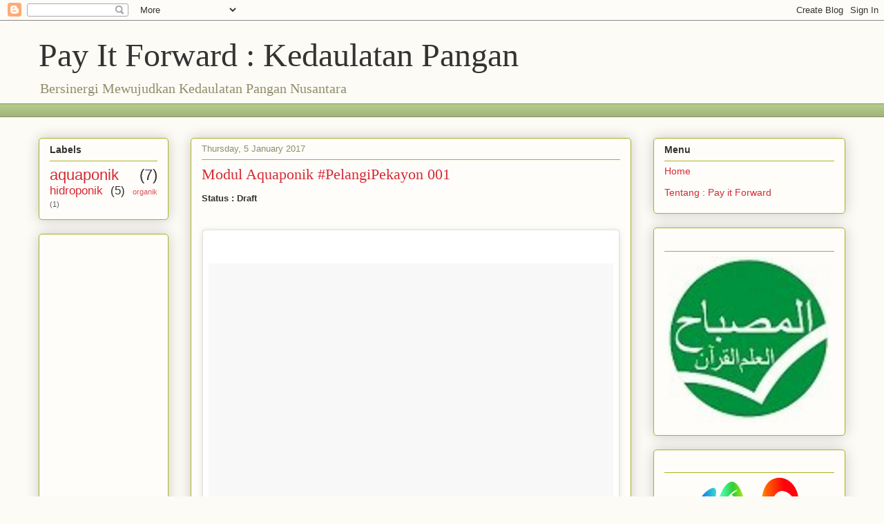

--- FILE ---
content_type: text/html; charset=utf-8
request_url: https://www.google.com/recaptcha/api2/aframe
body_size: 266
content:
<!DOCTYPE HTML><html><head><meta http-equiv="content-type" content="text/html; charset=UTF-8"></head><body><script nonce="xxvzGkSMdveiwow1OedIwg">/** Anti-fraud and anti-abuse applications only. See google.com/recaptcha */ try{var clients={'sodar':'https://pagead2.googlesyndication.com/pagead/sodar?'};window.addEventListener("message",function(a){try{if(a.source===window.parent){var b=JSON.parse(a.data);var c=clients[b['id']];if(c){var d=document.createElement('img');d.src=c+b['params']+'&rc='+(localStorage.getItem("rc::a")?sessionStorage.getItem("rc::b"):"");window.document.body.appendChild(d);sessionStorage.setItem("rc::e",parseInt(sessionStorage.getItem("rc::e")||0)+1);localStorage.setItem("rc::h",'1769602778624');}}}catch(b){}});window.parent.postMessage("_grecaptcha_ready", "*");}catch(b){}</script></body></html>